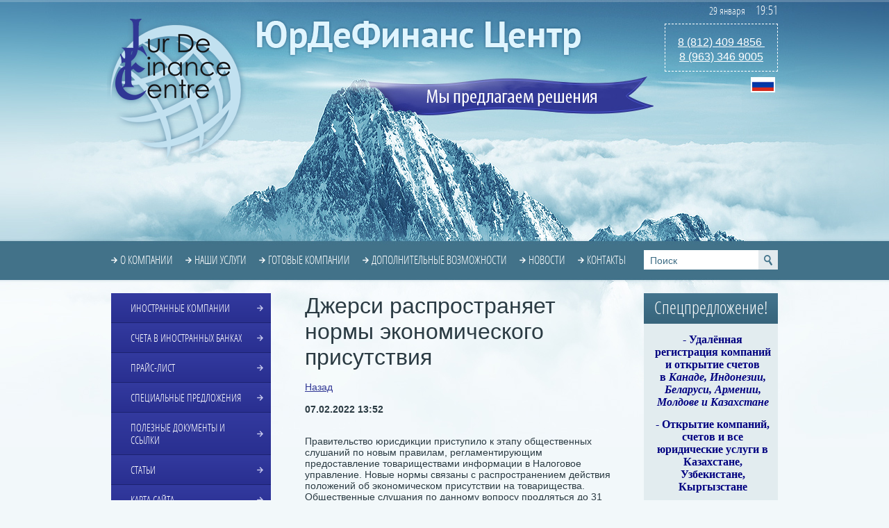

--- FILE ---
content_type: text/html; charset=utf-8
request_url: https://jurdefinans.com/news/news_post/dzhersi-rasprostranyaet-normy-ekonomicheskogo-prisutstviya
body_size: 12437
content:
                      <!doctype html>
<!--[if lt IE 7]> <html class="no-js lt-ie9 lt-ie8 lt-ie7" lang="en"> <![endif]-->
<!--[if IE 7]>    <html class="no-js lt-ie9 lt-ie8" lang="en"> <![endif]-->
<!--[if IE 8]>    <html class="no-js lt-ie9" lang="en"> <![endif]-->
<!--[if gt IE 8]><!--> 
<html class="no-js" lang="en"> <!--<![endif]-->
<head>
<meta name="robots" content="all"/>
<meta http-equiv="Content-Type" content="text/html; charset=UTF-8" />
<meta name="description" content="Джерси распространяет нормы экономического присутствия" />
<meta name="keywords" content="Джерси распространяет нормы экономического присутствия" />
<meta name="SKYPE_TOOLBAR" content="SKYPE_TOOLBAR_PARSER_COMPATIBLE" />
<meta name='wmail-verification' content='fe2c6540725e8fa3' />
<title>Джерси распространяет нормы экономического присутствия</title>
<link href="/g/css/styles_articles_tpl.css" rel="stylesheet" type="text/css" />
<link href="/t/v212/images/normalize.css" rel="stylesheet" type="text/css" />
<link href="/t/v212/images/styles.css" rel="stylesheet" type="text/css" />
<link rel="canonical" href="/news/news_post/dzhersi-rasprostranyaet-normy-ekonomicheskogo-prisutstviya"/>
            <!-- 46b9544ffa2e5e73c3c971fe2ede35a5 -->
            <script src='/shared/s3/js/lang/ru.js'></script>
            <script src='/shared/s3/js/common.min.js'></script>
        <link rel='stylesheet' type='text/css' href='/shared/s3/css/calendar.css' /><link rel='stylesheet' type='text/css' href='/shared/highslide-4.1.13/highslide.min.css'/>
<script type='text/javascript' src='/shared/highslide-4.1.13/highslide.packed.js'></script>
<script type='text/javascript'>
hs.graphicsDir = '/shared/highslide-4.1.13/graphics/';
hs.outlineType = null;
hs.showCredits = false;
hs.lang={cssDirection:'ltr',loadingText:'Загрузка...',loadingTitle:'Кликните чтобы отменить',focusTitle:'Нажмите чтобы перенести вперёд',fullExpandTitle:'Увеличить',fullExpandText:'Полноэкранный',previousText:'Предыдущий',previousTitle:'Назад (стрелка влево)',nextText:'Далее',nextTitle:'Далее (стрелка вправо)',moveTitle:'Передвинуть',moveText:'Передвинуть',closeText:'Закрыть',closeTitle:'Закрыть (Esc)',resizeTitle:'Восстановить размер',playText:'Слайд-шоу',playTitle:'Слайд-шоу (пробел)',pauseText:'Пауза',pauseTitle:'Приостановить слайд-шоу (пробел)',number:'Изображение %1/%2',restoreTitle:'Нажмите чтобы посмотреть картинку, используйте мышь для перетаскивания. Используйте клавиши вперёд и назад'};</script>
<link rel="icon" href="/favicon.ico" type="image/x-icon">
	<link rel="apple-touch-icon" href="/thumb/2/LWXycLAsrYVHUeczKuvz_w/r/favicon.png">
	<link rel="apple-touch-icon" sizes="57x57" href="/thumb/2/cSiQoKjZkTMIo0ziQoXd3Q/57c57/favicon.png">
	<link rel="apple-touch-icon" sizes="60x60" href="/thumb/2/ADHYAP_QOPaTX7kCwZk1yQ/60c60/favicon.png">
	<link rel="apple-touch-icon" sizes="72x72" href="/thumb/2/NUeGOwT7ccqi0vKCk5c7CQ/72c72/favicon.png">
	<link rel="apple-touch-icon" sizes="76x76" href="/thumb/2/hXphuvuCGMlCNmPwtBK8JQ/76c76/favicon.png">
	<link rel="apple-touch-icon" sizes="114x114" href="/thumb/2/eu_DCr8HaH-4Fl9Q5T1Yug/114c114/favicon.png">
	<link rel="apple-touch-icon" sizes="120x120" href="/thumb/2/3MmgBXK7FEpfGfzqoDIQig/120c120/favicon.png">
	<link rel="apple-touch-icon" sizes="144x144" href="/thumb/2/j9LDtrtN_JRbLahuwp6tEA/144c144/favicon.png">
	<link rel="apple-touch-icon" sizes="152x152" href="/thumb/2/hJpSN6oEQd3e9064W7B_Jg/152c152/favicon.png">
	<link rel="apple-touch-icon" sizes="180x180" href="/thumb/2/f_vyPxiafrQ-f6zkloMaLQ/180c180/favicon.png">
	
	<meta name="msapplication-TileImage" content="/thumb/2/bmMZwZpxmRExzY98ed18Wg/c/favicon.png">
	<meta name="msapplication-square70x70logo" content="/thumb/2/u4ZCgXlIt0M0m6gZuZtRyQ/70c70/favicon.png">
	<meta name="msapplication-square150x150logo" content="/thumb/2/foNNC3kvbPYBac4AKEENng/150c150/favicon.png">
	<meta name="msapplication-wide310x150logo" content="/thumb/2/4xXaTyEaqfQGm4mLgRUUfg/310c150/favicon.png">
	<meta name="msapplication-square310x310logo" content="/thumb/2/rmdEXcb0zBLSx3J7TTuAiw/310c310/favicon.png">

<!--s3_require-->
<link rel="stylesheet" href="/g/basestyle/1.0.1/user/user.css" type="text/css"/>
<link rel="stylesheet" href="/g/basestyle/1.0.1/user/user.blue.css" type="text/css"/>
<script type="text/javascript" src="/g/basestyle/1.0.1/user/user.js"></script>
<!--/s3_require-->


<script type="text/javascript" src="/g/libs/jquery/1.8.3/jquery.min.js"></script>
<script src="/t/v212/images/modernizr-2.6.2.min.js"></script>
<script src="/t/v212/images/jquery.maskedinput.min.js"></script>
<script src="/t/v212/images/bookmarksite.js"></script>

  
  <script>
    jQuery(function($){
      $(".phones5").mask("+7 999 999 99 99");
    });
  </script>  
  

<script type="text/javascript" src="/t/v212/images/jquery.maskedinput.min.js"></script>


<script type="text/javascript">
$(function(){
$("#name_kompany td:first-child").addClass("first");
$("#name_kompany td:last-child").addClass("last").html("<a href='https://jurdefinans.com/forma-zakaza-gotovoy-kompanii' class='sel_company'>Выбрать</a>")

$("#name_kompany .sel_company").eq(0).toggle()

})
</script>

<link href="/t/v212/images/bdr_styles.scss.css" rel="stylesheet" type="text/css" />

<link rel="stylesheet" href="/t/images/bdr_style.scss.css">
</head>
<!-- RedHelper 
<script id="rhlpscrtg" type="text/javascript" charset="utf-8" async="async" src="https://web.redhelper.ru/service/main.js?c=jurdefin72"></script>
Redhelper -->

<body>
<script type="text/javascript" src="/t/v212/images/nocopy.for.all.js"></script>
<div class="bg-top"><div class="top-l"></div></div>
<div class="site-wrapper">
	<div class="site-wrap-in">
        <header class="site-header">
            <div class="site-logo"><a href="https://jurdefinans.com"><img src="/t/v212/images/site-logo.png" alt=""></a></div>
            <div class="site-slogan"><img src="/t/v212/images/site-slogan.png" alt=""></div>
            <div class="site-name">
            	            	<img src="/t/v212/images/site-name.png" alt="">            	</div>
            <div class="phone"><p><span style="font-size:12pt;"><a href="tel:89633469005">8 (812) 409 4856&nbsp;</a></span></p>

<p><a href="tel:89633469005"><span style="font-size: 12pt;">8 (963) 346 9005</span></a></p>

<p>&nbsp;</p></div>                            <nav>
                    <ul class="menu-top">
                        <li><a href="/" >О компании</a></li><li><a href="/nashi-uslugi" >Наши услуги</a></li><li><a href="/gotovye-kompanii" >Готовые компании</a></li><li><a href="/dopolnitelnye-vozmozhnosti" >Дополнительные возможности</a></li><li><a href="/news" >Новости</a></li><li><a href="/address" >Контакты</a></li>                    </ul>
                </nav>
                        <nav class="site-search-wr">
                <form action="/search" method="get"  class="search-form" >
                <input name="search" type="text" class="search-text" onblur="this.value=this.value==''?'Поиск':this.value" onfocus="this.value=this.value=='Поиск'?'':this.value;" value="Поиск" />
                <input type="submit" class="search-button" value="" />
                <re-captcha data-captcha="recaptcha"
     data-name="captcha"
     data-sitekey="6LfLhZ0UAAAAAEB4sGlu_2uKR2xqUQpOMdxygQnA"
     data-lang="ru"
     data-rsize="invisible"
     data-type="image"
     data-theme="light"></re-captcha></form>
            </nav>
            <div class="clock" id="date">
                <div class="vr">%d %M&nbsp;&nbsp;&nbsp;&nbsp;&nbsp;<span style="font-size:18px;">%h~:~%m</span></div>
                <div class="clear"></div>
            </div>
            <script src="/t/v212/images/mydate.js"></script>
            <div class="site-lang">
            	<ul class="site-lang-in">
                	
                    <li><a href="//jurdefinans.com"><img src="/t/v212/images/ru-ico.png" alt=""></a></li>
                                    </ul>
            	<div id="google_translate_element"></div><script type="text/javascript">
				function googleTranslateElementInit() {
				new google.translate.TranslateElement({pageLanguage: 'ru', layout: google.translate.TranslateElement.InlineLayout.SIMPLE, multilanguagePage: true}, 'google_translate_element');
				}
</script><script type="text/javascript" src="//translate.google.com/translate_a/element.js?cb=googleTranslateElementInit"></script>
                                <script type="text/javascript"> 
                function googleTranslateElementInit() {new google.translate.TranslateElement({pageLanguage: 'ru', layout: google.translate.TranslateElement.InlineLayout.SIMPLE, multilanguagePage: true}, 'google_translate_element'); } </script>
<script type="text/javascript" src="//translate.google.com/translate_a/element.js?cb=googleTranslateElementInit"></script>
            
            
            </div>
        </header> 
        <div class="mainclear">
            <div class="maincontent">
                <div class="bodycontent">
                    <h1>Джерси распространяет нормы экономического присутствия</h1><style type="text/css">
.n-thumb {float:left; margin:5px;}
</style>

  
 <a href="javascript:history.back()"> Назад </a><br /><br />


  <div>
            
    <b>07.02.2022 13:52</b><br /><br />
        <p>Правительство юрисдикции приступило к&nbsp;этапу общественных слушаний по&nbsp;новым правилам, регламентирующим предоставление товариществами информации в&nbsp;Налоговое управление. Новые нормы связаны с&nbsp;распространением действия положений об экономическом присутствии на&nbsp;товарищества. Общественные слушания по&nbsp;данному вопросу продляться до 31 марта текущего года.</p>

<p><strong>1 июля 2021 года </strong>вступил в&nbsp;силу Закон о&nbsp;налогообложении (экономическое присутствие&nbsp;&mdash; товарищества) (Джерси) (англ.&nbsp;&mdash; Taxation (Economic Substance&nbsp;&mdash; Partnership) (Jersey) Law). Согласно нему все товарищества Джерси д<em>олжны предоставлять информацию относительно того, распространяются ли на&nbsp;них нормы об экономическом присутствии и&nbsp;соответствуют ли они установленным требованиям в&nbsp;рамках данных правоотношений.</em></p>
        <br clear="all" />
  </div>
                    <script src="/shared/misc/comments.js" type="text/javascript" language="javascript" charset="utf-8"></script>

<h2 style="float:left;">Комментарии</h2>
<br clear="all" />



<p>Комментариев пока нет</p>






<div class="g-auth-page-block-wr">
	<div class="g-auth-page-block-title">Пожалуйста, авторизуйтесь, чтобы оставить комментарий.</div>	<div class="g-auth-page-block">
		<div class="g-auth-page-block__sideleft">
			<form action="/users/login?return_url=%2Fnews%2Fnews_post%2Fdzhersi-rasprostranyaet-normy-ekonomicheskogo-prisutstviya" method="post">
													<div class="g-form-field g-auth__row">
						<div class="g-form-field__title">
							<label for="login">
								E-mail:
							</label>
						</div>
						<input required class="g-form-control-text" name="login" id="login" placeholder="sample@domain.ru" type="text" value="">
					</div>
					<div class="g-form-field g-auth__row">
						<div class="g-form-field__title">
							<label for="password">Пароль:</label>
							<div class="g-auth__fogot-password-w">
								<a href="/users/forgot_password" class="g-auth__fogot-password">Забыли пароль?</a>
							</div>
						</div>
						<input required class="g-form-control-text" type="password" name="password" id="password" placeholder="**********">
					</div>
					<div class="g-auth__right-container">
						<a href="/users/register" class="g-button g-button--invert">Регистрация</a>
					</div>
					<div class="g-auth__left-container" style="padding: 0;">
						<button style='width:95%' type="submit" class="g-button">Вход</button>
					</div>
							<re-captcha data-captcha="recaptcha"
     data-name="captcha"
     data-sitekey="6LfLhZ0UAAAAAEB4sGlu_2uKR2xqUQpOMdxygQnA"
     data-lang="ru"
     data-rsize="invisible"
     data-type="image"
     data-theme="light"></re-captcha></form>
		</div>
		<div class="g-auth-page-block__sideright">
							
				<div class="g-auth__row" style='margin:0'>
											



				
						<div class="g-form-field__title"><b>Также Вы можете войти через:</b></div>
			<div class="g-social">
																												<div class="g-social__row">
								<a href="/users/hauth/start/vkontakte?return_url=/news/news_post/dzhersi-rasprostranyaet-normy-ekonomicheskogo-prisutstviya" class="g-social__item g-social__item--vk-large" rel="nofollow">Vkontakte</a>
							</div>
																
			</div>
			
		
	
			<div class="g-auth__personal-note">
									
			
							Я выражаю <a href="/users/agreement" target="_blank">согласие на передачу и обработку персональных данных</a> в соответствии с <a href="/users/policy" target="_blank">политикой конфиденциальности</a>
					</div>
										</div>
				
				
									</div>
								</div>
</div>
                        





<script type="text/javascript">
$(function() {
$('.sel_company').click(function(){
var ind = $(this).index();
var text = $(this).parents('tr').eq(ind).find('td:first').text();
var href = $('.sel_company').attr('href');

$('.sel_company').attr('href', href+'?company_name='+text);

return true;
});
});
</script>



<div class="clear"></div>
           </div>
        </div>
        <aside class="aside-left">
                                <nav>
                        <ul class="menu-left">
                                                                                                            <li ><a href="/catalog" ><span>Иностранные компании</span></a>
                                                                                                                                                                                </li>
                                                                                                                                                        <li ><a href="/uslugi" ><span>Счета в иностранных банках</span></a>
                                                                                                                                                                                </li>
                                                                                                                                                        <li ><a href="/price" ><span>Прайс-лист</span></a>
                                                                                                                                                                                </li>
                                                                                                                                                        <li ><a href="/specialnye-predlozheniya" ><span>Специальные предложения</span></a>
                                                                                                                                                                                </li>
                                                                                                                                                        <li ><a href="/poleznye-dokumenty-i-ssylki" ><span>Полезные документы и ссылки</span></a>
                                                                                                                                                                                </li>
                                                                                                                                                        <li ><a href="/stati" ><span>Статьи</span></a>
                                                                                                                                                                                </li>
                                                                                                                                                        <li ><a href="/karta-sayta" ><span>Карта сайта</span></a>
                                                                                                         </li></ul>
                                             </nav>
                                       <!-- Maliver Subscription Form -->
                    <div class="title_n">
                    	<div style="text-align: center;">Подписка на новости и статьи</div>
                	</div>
<form action="https://cp.maliver.ru/email/subscribe" method="post" target="_blank" style="
    margin-bottom: 10px;
    margin-left: 20px;
    font: normal 17px OpenSansCondensedLight, Arial, Helvetica, sans-serif; text-transform: uppercase;
">
<input type="hidden" name="_form" value="subscribe">

<input type="hidden" name="mailing" value="LOB9">

<div class="body_wrap">
	<label for="mal-sub-field-email">E-mail адрес: *</label>
	<input id="mal-sub-field-email" type="text" name="email" value="" style="
    width: 180px;
">
</div>

<div style="left: -10000px; position: absolute;">
	<input type="text" name="subscribe" value="" tabindex="-1">
</div>

<div>
<input type="submit" value="Подписаться" style="
    font-size: 14px;
 
">
</div>
<re-captcha data-captcha="recaptcha"
     data-name="captcha"
     data-sitekey="6LfLhZ0UAAAAAEB4sGlu_2uKR2xqUQpOMdxygQnA"
     data-lang="ru"
     data-rsize="invisible"
     data-type="image"
     data-theme="light"></re-captcha></form>
<!-- /Maliver Subscription Form -->
                            <div class="news-wrap">
                    <div class="news-name">Новости</div>  
                                            <article>
                            <time class="news-date" datetime="2026-01-29 12:15:16">29.01.2026</time>
                            <div class="news-title"><a href="/news/news_post/bank-of-scotland-oshtrafovan-na-160-tys-za-narushenie-sankcij-protiv-rossii">BANK OF SCOTLAND оштрафован на £160 тыс.  за нарушение санкций против России</a></div>
                            <div class="news-anonce">OFSI наложил штраф в размере &pound;160,000 на <strong>Bank of Scotland</strong> Plc&nbsp;</div>
                        </article>
                                            <article>
                            <time class="news-date" datetime="2026-01-28 16:48:01">28.01.2026</time>
                            <div class="news-title"><a href="/news/news_post/kipr-udvaivaet-stavki-v-bitve-za-mirovye-umy">Кипр удваивает ставки в битве за мировые умы</a></div>
                            <div class="news-anonce">Программа Minds of <strong>Cyprus</strong> оказалась настолько успешной, что власти решили сделать её&nbsp;ещё&nbsp;доступнее.</div>
                        </article>
                                            <article>
                            <time class="news-date" datetime="2026-01-28 16:43:22">28.01.2026</time>
                            <div class="news-title"><a href="/news/news_post/uvedomlenie-o-vnzh-i-grazhdanstve-hotyat-sdelat-obyazatelnym-iz-za-rubezha">Уведомление о ВНЖ и гражданстве хотят сделать обязательным из-за рубежа</a></div>
                            <div class="news-anonce">Подготовленный <strong>МИД РФ </strong>законопроект может существенно изменить жизнь сотен тысяч россиян, проживающих за рубежом.</div>
                        </article>
                                            <article>
                            <time class="news-date" datetime="2026-01-28 16:39:23">28.01.2026</time>
                            <div class="news-title"><a href="/news/news_post/bank-portugalii-blokiruet-klientov-iz-rossii">Банк Португалии блокирует клиентов из России</a></div>
                            <div class="news-anonce"><strong>Португальский банк Novobanco</strong> решил, что ему теперь не нравятся все клиенты, родившиеся в России.</div>
                        </article>
                                            <article>
                            <time class="news-date" datetime="2026-01-28 16:28:51">28.01.2026</time>
                            <div class="news-title"><a href="/news/news_post/neodnoznachnyj-paypal">Неоднозначный PayPal</a></div>
                            <div class="news-anonce">Будьте осторожнее с использованием <strong>PayPal</strong> в качестве платёжной сети.</div>
                        </article>
                                    </div>
                        <div class="informers"><!-- START CODE Attention! Do not modify this code; --><script>var fm = "EUR";var to = "RUB,USD,GBP,CNY,JPY";var tz = "3";var sz = "230x275";var lg = "ru";var st = "info";var cd = 1;var am = 1</script><script src="//currencyrate.today/exchangerates"></script><div style="text-align:right"><a href="https://currencyrate.today">CurrencyRate</a></div><!-- Attention! Do not modify this code; END CODE -->
</a> 
<br/>
<br/>
<div id="cr-widget-marquee"
        data-coins="bitcoin,ethereum,tether,monero,litecoin,solana,bnb,tron,bitcoin-ai,bitcoin-cash,dogecoin"
        data-theme="light"
        data-show-symbol="true"
        data-show-icon="true"
        data-show-period-change="true"
        data-period-change="24H"
        data-api-url="https://api.cryptorank.io/v0"
      >
        <a href="https://cryptorank.io">Coins by Cryptorank</a>
        <script src="https://cryptorank.io/widget/marquee.js"></script>
      </div>
</a> 
<br/>
<br/>
<script src="https://www.comtube.com/button_template.php?hash=mbPAGveKPxjjDfLQlW6wzQ" charset="utf-8" type="text/javascript"></script></div>
        </aside>
        <aside class="aside-right">
                             <article>
                    <div class="rblock-tit">Спецпредложение!</div> 
                    <div class="rblock-note"><p style="text-align: center;"><span style="color: #000080; font-family: verdana,geneva; font-size: 12pt;"><strong><strong>-&nbsp;</strong></strong></span><span style="color: #000080; font-family: verdana,geneva; font-size: 12pt;"><strong><strong>Удалённая регистрация компаний и&nbsp;открытие счетов в<em>&nbsp;Канаде, Индонезии, Беларуси, Армении, Молдове&nbsp;и Казахстане</em></strong></strong></span></p>

<p style="text-align: center;"><span style="font-size:12pt;"><strong style="color: rgb(0, 0, 128); font-family: verdana, geneva; font-size: 12pt;"><strong>- Открытие компаний, счетов и все юридические услуги в Казахстане, Узбекистане, Кыргызстане</strong></strong></span></p>

<p style="text-align: center;"><span style="font-size:12pt;"><strong style="color: rgb(0, 0, 128); font-family: verdana, geneva; font-size: 12pt;"><strong>- Удалённое открытие счёта для россиян в <em>Болгарии и Сербии</em></strong></strong></span></p>

<p style="text-align: center;"><span style="font-size:12pt;"><strong style="color: rgb(0, 0, 128); font-family: verdana, geneva; font-size: 12pt;"><strong>- Организация<em> Substance и офисов&nbsp;</em>компаний в <em>ОАЭ, Турции</em> и других странах мира</strong></strong></span></p>

<p style="text-align: center;"><span style="color: #000080; font-family: verdana,geneva; font-size: 12pt;"><strong><strong>- Счета и решения для расчётов с <em>Китаем, Гонконгом, Турцией, ОАЭ</em></strong></strong></span></p>

<p style="text-align: center;"><span style="color: #000080; font-family: verdana,geneva; font-size: 12pt;"><strong><strong><em>- UAE </em>Tax Residency Certificate (TRC) 2025</strong></strong></span></p>

<p style="text-align: center;"><span style="color: #000080; font-family: verdana,geneva; font-size: 12pt;"><strong><strong><em>-&nbsp;</em>Банковские счета для оффшорных и high-risk компаний, SWIFT</strong></strong></span></p>

<p style="text-align: center;"><span style="color: #000080; font-family: verdana,geneva; font-size: 12pt;"><strong><strong><em>-&nbsp;</em>Регистрация торговых марок через ВОИС и в странах мира: EUIPO, по Мадридской системе, в странах GCC/MENA, в США, Amazon Brand Registry&nbsp;</strong></strong></span></p>

<p style="text-align: center;"><span style="color: #000080; font-family: verdana,geneva; font-size: 12pt;"><strong><strong>- Восстановление иностранных компаний, с их дальнейшим обслуживанием</strong></strong></span></p>

<p style="text-align: center;"><span style="color: #000080; font-family: verdana,geneva; font-size: 12pt;"><strong><strong><em>- </em>Паспорт и гражданство стран<em>&nbsp;Европы, Азии, Карибского и Тихоокеанского бассейна</em></strong></strong></span></p>

<p style="text-align: center;"><em><span style="color: #000080; font-family: verdana,geneva; font-size: 12pt;"><strong><strong>-&nbsp;</strong></strong></span></em><span style="color: #000080; font-family: verdana,geneva; font-size: 12pt;"><strong><strong>Решения для магазинов и торговли в <em>Европе </em>и других частях света</strong></strong></span></p>

<p style="text-align: center;"><span style="color: #000080; font-family: verdana,geneva; font-size: 12pt;"><strong><strong><strong><strong><em>- </em>Компании <em>Швейцарии, Эстонии, Мальты, Сальвадора&nbsp;и др</em>, в т.ч. с финансовыми </strong></strong></strong></strong></span><span style="color: #000080; font-family: verdana,geneva; font-size: 12pt;"><strong><strong><strong><strong>&nbsp;и крипто-лицензиями</strong></strong></strong></strong></span></p>

<p style="text-align: center;"><span style="color: #000080; font-family: verdana,geneva; font-size: 12pt;"><strong>- Компании&nbsp;<em>Китая</em> Ltd с лицензиями<em>, решения WFOE</em></strong></span></p>

<p style="text-align: center;"><span style="color: #000080; font-family: verdana,geneva; font-size: 12pt;"><strong><strong><strong><strong>- Фонды и трасты в различных юрисдикциях</strong></strong></strong></strong></span></p>

<p style="text-align: center;">&nbsp;</p>

<p style="text-align: center;"><span style="color: #000080; font-family: verdana,geneva; font-size: 12pt;"><strong><strong><strong><strong>Обращайтесь!</strong></strong></strong></strong></span></p></div>
                </article>
                        <div class="rbut"><a href="/forma-zakza">Сделать заказ</a></div>
        </aside>
	</div>    
</div>
<div class="clear-footer"></div>
</div>
<footer class="site-footer">
	<div class="site-footer-in">
                   <ul class="menu-bottom">
            	<li><a href="/" >О компании</a></li><li><a href="/nashi-uslugi" >Наши услуги</a></li><li><a href="/gotovye-kompanii" >Готовые компании</a></li><li><a href="/dopolnitelnye-vozmozhnosti" >Дополнительные возможности</a></li><li><a href="/news" >Новости</a></li><li><a href="/address" >Контакты</a></li>            </ul>
          
        <div class="site-name-bottom">
															<p>&copy; 2011 - 2025&nbsp;ЮрДеФинанс Центр &reg;</p>
		</div>
        <div class="site-copyright"><span style='font-size:14px;' class='copyright'><!--noindex--><a target="_blank" href="https://megagroup.ru"  title="Создание сайтов в Санкт-Петербурге" rel="nofollow" class="copyright">Создание сайтов</a>: megagroup.ru<!--/noindex--></span></div>
        <div class="site-counters"><!-- Yandex.Metrika informer -->
<a href="https://metrika.yandex.ru/stat/?id=71490196&amp;from=informer"
target="_blank" rel="nofollow"><img src="https://informer.yandex.ru/informer/71490196/3_1_33FF33FF_33FF33FF_0_pageviews"
style="width:120px; height:40px; border:0;" alt="Яндекс.Метрика" title="Яндекс.Метрика: данные за сегодня (просмотры, визиты и уникальные посетители)" class="ym-advanced-informer" data-cid="71490196" data-lang="ru" /></a>
<!-- /Yandex.Metrika informer -->

<!-- Yandex.Metrika counter -->
<script type="text/javascript" >
   (function(m,e,t,r,i,k,a){m[i]=m[i]||function(){(m[i].a=m[i].a||[]).push(arguments)};
   m[i].l=1*new Date();k=e.createElement(t),a=e.getElementsByTagName(t)[0],k.async=1,k.src=r,a.parentNode.insertBefore(k,a)})
   (window, document, "script", "https://mc.yandex.ru/metrika/tag.js", "ym");

   ym(71490196, "init", {
        clickmap:true,
        trackLinks:true,
        accurateTrackBounce:true,
        webvisor:true
   });
</script>
<noscript><div><img src="https://mc.yandex.ru/watch/71490196" style="position:absolute; left:-9999px;" alt="" /></div></noscript>
<!-- /Yandex.Metrika counter -->
<!--__INFO2026-01-29 12:17:21INFO__-->
</div>
        <div class="bot-mail"><p>e-mail: <a href="mailto:info@jurdefinans.com">info@jurdefinans.com</a></p></div>
        <div class="bot-block"><p>&copy; Содержание страниц сайта защищено авторскими правами. Копирование и дальнейшее использование информации без письменного&nbsp;разрешения&nbsp;компании запрещено.</p></div>
        <div class="bot-but"><a href="/zadat-vopros"><span class="but-in">Задать вопрос</span><br>Отправить сообщение</a></div>
        

        <div class="bot-links">
            <div class="block-t">Нас поддерживают в:</div>
                                                <div class="ico1"><a href="https://www.facebook.com/" target="_blank"><img src="/t/v212/images/spacer.gif" width="26" height="26" style="background:url(/thumb/2/im1b5PK1ngasUv0Q2z1qfA/r26/d/fb_fan_page.jpg) 50% 50% no-repeat;" alt=""></a></div>
                                                                <div class="ico1"><a href="https://twitter.com/" target="_blank"><img src="/t/v212/images/spacer.gif" width="26" height="26" style="background:url(/thumb/2/sgn4pI3cV8-EusS28__Opw/r26/d/original-9f99e44b7b.jpg) 50% 50% no-repeat;" alt=""></a></div>
                                                                <div class="ico1"><a href="https://t.me/Valerym99" target="_blank"><img src="/t/v212/images/spacer.gif" width="26" height="26" style="background:url(/thumb/2/SSCGm4k2IKQY8AQpQdJt7A/r26/d/telegram_logo_icon.png) 50% 50% no-repeat;" alt=""></a></div>
                                                                <div class="ico1"><a href="https://vk.com/" target="_blank"><img src="/t/v212/images/spacer.gif" width="26" height="26" style="background:url(/thumb/2/uMRKY-Nsl0AV3fJaClBe5w/r26/d/vk3-1.jpg) 50% 50% no-repeat;" alt=""></a></div>
                                                                <div class="ico1"><a href="https://www.odnoklassniki.ru/" target="_blank"><img src="/t/v212/images/spacer.gif" width="26" height="26" style="background:url(/thumb/2/tpVgH3V23Z8oD2drBBxu-g/r26/d/1489408232_udalenie-stranicy-v-odnoklassnikah-1024x1024.jpg) 50% 50% no-repeat;" alt=""></a></div>
                                                                <div class="ico1"><a href="https://www.livejournal.com/" target="_blank"><img src="/t/v212/images/spacer.gif" width="26" height="26" style="background:url(/thumb/2/D8gvACokT7QGBsWjil3PXg/r26/d/2c40ce9bd68bb6acffb7bbddfdc952ce.jpg) 50% 50% no-repeat;" alt=""></a></div>
                                                                <div class="ico1"><a href="https://wa.me/89633469005" target="_blank"><img src="/t/v212/images/spacer.gif" width="26" height="26" style="background:url(/thumb/2/6X6JcxjVVKY27KHaV8j7kg/r26/d/whatsapp1.png) 50% 50% no-repeat;" alt=""></a></div>
                                                                <div class="ico1"><a href="https://www.viber.com/" target="_blank"><img src="/t/v212/images/spacer.gif" width="26" height="26" style="background:url(/thumb/2/T7xehehE0Mh8A1owcz8ZLg/r26/d/viber_logo.png) 50% 50% no-repeat;" alt=""></a></div>
                                                                <div class="ico1"><a href="www.linkedin.com" target="_blank"><img src="/t/v212/images/spacer.gif" width="26" height="26" style="background:url() 50% 50% no-repeat;" alt=""></a></div>
                                        <div class="clear"></div>
            <div class="scype-ico"><img src="/t/v212/images/scype-ico.png" alt=""></div>
        </div>
        
         <div class="bot-inf-bl"><!-- clock widget start -->
<script type="text/javascript"> var css_file=document.createElement("link"); css_file.setAttribute("rel","stylesheet"); css_file.setAttribute("type","text/css"); css_file.setAttribute("href","//s.bookcdn.com//css/cl/bw-cl-180x170r9.css"); document.getElementsByTagName("head")[0].appendChild(css_file); </script> <div id="tw_19_1002109931"><div style="width:120px; height:140px; margin: 0 auto;"><a href="https://nochi.com/time/limassol-19223">Лимасол</a><br/></div></div> <script type="text/javascript"> function setWidgetData_1002109931(data){ if(typeof(data) != 'undefined' && data.results.length > 0) { for(var i = 0; i < data.results.length; ++i) { var objMainBlock = ''; var params = data.results[i]; objMainBlock = document.getElementById('tw_'+params.widget_type+'_'+params.widget_id); if(objMainBlock !== null) objMainBlock.innerHTML = params.html_code; } } } var clock_timer_1002109931 = -1; </script> <script type="text/javascript" charset="UTF-8" src="https://widgets.booked.net/time/info?ver=2&domid=589&type=19&id=1002109931&scode=2&city_id=19223&wlangid=20&mode=2&details=0&background=ffffff&color=21ff0d&add_background=ffffff&add_color=333333&head_color=ffffff&border=0&transparent=0">;</script>
<!-- clock widget end -->
<!-- clock widget start -->
<script type="text/javascript"> var css_file=document.createElement("link"); css_file.setAttribute("rel","stylesheet"); css_file.setAttribute("type","text/css"); css_file.setAttribute("href","//s.bookcdn.com//css/cl/bw-cl-180x170r9.css"); document.getElementsByTagName("head")[0].appendChild(css_file); </script> <div id="tw_19_2002333324"><div style="width:120px; height:140px; margin: 0 auto;"><a href="https://nochi.com/time/hong-kong-19668">Гонконг</a><br/></div></div> <script type="text/javascript"> function setWidgetData_2002333324(data){ if(typeof(data) != 'undefined' && data.results.length > 0) { for(var i = 0; i < data.results.length; ++i) { var objMainBlock = ''; var params = data.results[i]; objMainBlock = document.getElementById('tw_'+params.widget_type+'_'+params.widget_id); if(objMainBlock !== null) objMainBlock.innerHTML = params.html_code; } } } var clock_timer_2002333324 = -1; </script> <script type="text/javascript" charset="UTF-8" src="https://widgets.booked.net/time/info?ver=2&domid=589&type=19&id=2002333324&scode=2&city_id=19668&wlangid=20&mode=2&details=0&background=ffffff&color=21ff0d&add_background=ffffff&add_color=333333&head_color=ffffff&border=0&transparent=0">;</script>
<!-- clock widget end -->
<!-- clock widget start -->
<script type="text/javascript"> var css_file=document.createElement("link"); css_file.setAttribute("rel","stylesheet"); css_file.setAttribute("type","text/css"); css_file.setAttribute("href","//s.bookcdn.com//css/cl/bw-cl-180x170r9.css"); document.getElementsByTagName("head")[0].appendChild(css_file); </script> <div id="tw_19_1271120777"><div style="width:120px; height:140px; margin: 0 auto;"><a href="https://nochi.com/time/singapore-21">Сингапур</a><br/></div></div> <script type="text/javascript"> function setWidgetData_1271120777(data){ if(typeof(data) != 'undefined' && data.results.length > 0) { for(var i = 0; i < data.results.length; ++i) { var objMainBlock = ''; var params = data.results[i]; objMainBlock = document.getElementById('tw_'+params.widget_type+'_'+params.widget_id); if(objMainBlock !== null) objMainBlock.innerHTML = params.html_code; } } } var clock_timer_1271120777 = -1; </script> <script type="text/javascript" charset="UTF-8" src="https://widgets.booked.net/time/info?ver=2&domid=589&type=19&id=1271120777&scode=2&city_id=21&wlangid=20&mode=2&details=0&background=ffffff&color=21ff0d&add_background=ffffff&add_color=333333&head_color=ffffff&border=0&transparent=0">;</script>
<!-- clock widget end -->
<!-- clock widget start -->
<script type="text/javascript"> var css_file=document.createElement("link"); css_file.setAttribute("rel","stylesheet"); css_file.setAttribute("type","text/css"); css_file.setAttribute("href","//s.bookcdn.com//css/cl/bw-cl-180x170r9.css"); document.getElementsByTagName("head")[0].appendChild(css_file); </script> <div id="tw_19_1526763913"><div style="width:120px; height:140px; margin: 0 auto;"><a href="https://nochi.com/time/london-18114">Лондон</a><br/></div></div> <script type="text/javascript"> function setWidgetData_1526763913(data){ if(typeof(data) != 'undefined' && data.results.length > 0) { for(var i = 0; i < data.results.length; ++i) { var objMainBlock = ''; var params = data.results[i]; objMainBlock = document.getElementById('tw_'+params.widget_type+'_'+params.widget_id); if(objMainBlock !== null) objMainBlock.innerHTML = params.html_code; } } } var clock_timer_1526763913 = -1; </script> <script type="text/javascript" charset="UTF-8" src="https://widgets.booked.net/time/info?ver=2&domid=589&type=19&id=1526763913&scode=2&city_id=18114&wlangid=20&mode=2&details=0&background=ffffff&color=21ff0d&add_background=ffffff&add_color=333333&head_color=ffffff&border=0&transparent=0">;</script>
<!-- clock widget end -->
<!-- clock widget start -->
<script type="text/javascript"> var css_file=document.createElement("link"); css_file.setAttribute("rel","stylesheet"); css_file.setAttribute("type","text/css"); css_file.setAttribute("href","https://s.bookcdn.com//css/cl/bw-cl-180x170r9.css?v=0.0.1"); document.getElementsByTagName("head")[0].appendChild(css_file); </script> <div id="tw_19_1205163357"><div style="width:120px; height:140px; margin: 0 auto;"><a href="https://nochi.com/time/saint-petersburg-18398">Санкт-Петербург</a><br/></div></div> <script type="text/javascript"> function setWidgetData_1205163357(data){ if(typeof(data) != 'undefined' && data.results.length > 0) { for(var i = 0; i < data.results.length; ++i) { var objMainBlock = ''; var params = data.results[i]; objMainBlock = document.getElementById('tw_'+params.widget_type+'_'+params.widget_id); if(objMainBlock !== null) objMainBlock.innerHTML = params.html_code; } } } var clock_timer_1205163357 = -1; widgetSrc = "https://widgets.booked.net/time/info?ver=2;domid=589;type=19;id=1205163357;scode=;city_id=;wlangid=20;mode=2;details=0;background=ffffff;border_color=ffffff;color=21bd13;add_background=ffffff;add_color=333333;head_color=ffffff;border=0;transparent=0"; var widgetUrl = location.href; widgetSrc += '&ref=' + widgetUrl; var wstrackId = ""; if (wstrackId) { widgetSrc += ';wstrackId=' + wstrackId + ';' } var timeBookedScript = document.createElement("script"); timeBookedScript.setAttribute("type", "text/javascript"); timeBookedScript.src = widgetSrc; document.body.appendChild(timeBookedScript); </script>
<!-- clock widget end --></div>
   	</div>
</footer>
<!--685-->

<!-- assets.bottom -->
<!-- </noscript></script></style> -->
<script src="/my/s3/js/site.min.js?1769681696" ></script>
<script src="/my/s3/js/site/defender.min.js?1769681696" ></script>
<script src="https://cp.onicon.ru/loader/53b1146772d22c877800015a.js" data-auto async></script>
<script >/*<![CDATA[*/
var megacounter_key="7929d6c16256164ae0d1099e8009dc4b";
(function(d){
    var s = d.createElement("script");
    s.src = "//counter.megagroup.ru/loader.js?"+new Date().getTime();
    s.async = true;
    d.getElementsByTagName("head")[0].appendChild(s);
})(document);
/*]]>*/</script>
<script >/*<![CDATA[*/
$ite.start({"sid":684082,"vid":686337,"aid":757792,"stid":4,"cp":21,"active":true,"domain":"jurdefinans.com","lang":"ru","trusted":false,"debug":false,"captcha":3,"onetap":[{"provider":"vkontakte","provider_id":"51962911","code_verifier":"lOw4DN2kNxOTJOh2kzUGk1DZZWWNQZYTxQY3mDcZiZY"}]});
/*]]>*/</script>
<!-- /assets.bottom -->
</body>
</html>

--- FILE ---
content_type: text/html;charset=UTF-8
request_url: https://widgets.booked.net/time/info?ver=2&domid=589&type=19&id=1002109931&scode=2&city_id=19223&wlangid=20&mode=2&details=0&background=ffffff&color=21ff0d&add_background=ffffff&add_color=333333&head_color=ffffff&border=0&transparent=0
body_size: 1408
content:


		if (typeof setWidgetData_1002109931 == 'function')
		    setWidgetData_1002109931({ "results": [ { "widget_type":"19", "widget_id":"1002109931", "html_code":"<div class=\"booked-wrap-widget-time\"><div id=\"clock_body_wid9\"><ul id=\"clock_wid9\"><li id=\"sec_1002109931\" class=\"sec_wid9\" style=\"-moz-transform: rotate(126deg); -webkit-transform: rotate(126deg); -o-transform:rotate(126deg); \"/><li id=\"hour_1002109931\" class=\"hour_wid9\" style=\"-moz-transform: rotate(656deg); -webkit-transform: rotate(656deg); -o-transform:rotate(656deg); \"/><li id=\"min_1002109931\" class=\"min_wid9\" style=\"-moz-transform: rotate(306deg); -webkit-transform: rotate(306deg); -o-transform:rotate(306deg); \"/></ul><div id=\"clock_des_1002109931\" class=\"clock_des_wid9\">PM</div><div id=\"clock_city_1002109931\" class=\"clock_city_wid9\"><a href=\"https://nochi.com/time/limassol-19223\" style=\"color:#21ff0d;\" class=\"\">Лимасол</a></div></div></div>" } ] });
		
		function clock_1002109931()
		{
			if (typeof refresh_time_widgets == 'function' && document.getElementById('widget_type'))
			{
			    refresh_time_widgets();
			    return;
			}

			var is_need_to_reload = false;
			
				var cur_time_span = document.getElementById('min_1002109931');
				if (cur_time_span)
				{
					var cur_time = cur_time_span.style.cssText;
					if (cur_time.length > 0)
					{
						var pos = cur_time.indexOf("rotate(");
						var pos1 = cur_time.indexOf("deg);");
						if (pos != -1 && pos1 != -1)
						{
							var deg = parseInt(cur_time.substr(pos+7,pos1-pos-7));
							deg += 6;
							if (deg >= 360) deg = 0;
							if (deg % 72 == 0) is_need_to_reload = true;
							else
							{
								cur_time = "-moz-transform: rotate(" + deg +"deg); -webkit-transform: rotate(" + deg + "deg);  -o-transform: rotate(" + deg + "deg);";
								
								cur_time_span.style.cssText = cur_time;
							}
						}
					}
				}
				
			if (!is_need_to_reload) return;

			
			var jjs = document.getElementById("time_js_id");
			if (jjs) document.getElementsByTagName("head")[0].removeChild(jjs);

			var js_file=document.createElement("script");
			js_file.setAttribute("id", "time_js_id");
			js_file.setAttribute("type","text/javascript");
			js_file.setAttribute("charset","UTF-8");
			js_file.setAttribute("src","https://widgets.booked.net/?page=get_time_info&ver=2&domid=589&type=19&id=1002109931&city_id=&wlangid=20&mode=2&details=0&background=ffffff&color=21ff0d&add_background=ffffff&add_color=333333&head_color=ffffff&border=0&transparent=0&no_timer=1&rand="+Math.random());
			document.getElementsByTagName("head")[0].appendChild(js_file);
			//alert(js_file.getAttribute("src"));
		}
		function sec_to_min_1002109931() {
			sec_1002109931 = sec_1002109931 + 1;
			if (sec_1002109931 >= 60)
			{
			sec_1002109931 = 0;
			clock_1002109931();
			}
		}

		function rclock_1002109931() {
			var deg = sec_1002109931 * 6;
			var deg_rad = deg * Math.PI * 2 / 360;
			var cur_time = "-moz-transform: rotate(" + deg +"deg); -webkit-transform: rotate(" + deg + "deg); -o-transform: rotate(" + deg + "deg);";
			

				var d = document.getElementById('sec_1002109931');
				
				if (d) {
					d.style.cssText = cur_time;
				}
				//var s = {w:d.offsetWidth, h:d.offsetHeight};
				//d.style.cssText = d.style.cssText + "; margin-left: " + -Math.round((s.w-so.w)/2) + "px; margin-top: " + -Math.round((s.h-so.h)/2) + "px;";
				//cssSandpaper.setTransform(d, "rotate(" + deg + ")deg");

			
		}

		function timeSec_1002109931(){
			
		}

		/*if (clock_timer != -1) clearInterval(clock_timer);
		clock_timer = setInterval("clock()", 60*1000);*/
		if (typeof setWidgetData_1002109931 == 'function')
		if (clock_timer_1002109931 == -1)
		{
			var sec_1002109931 = 21;
			
					setInterval("sec_to_min_1002109931()", 1000);
					setInterval("rclock_1002109931()", 1000);
				
		}
		
		if (typeof setWidgetData == 'function')
		    setWidgetData({ "results": [ { "widget_type":"19", "widget_id":"1002109931", "html_code":"<div class=\"booked-wrap-widget-time\"><div id=\"clock_body_wid9\"><ul id=\"clock_wid9\"><li id=\"sec_1002109931\" class=\"sec_wid9\" style=\"-moz-transform: rotate(126deg); -webkit-transform: rotate(126deg); -o-transform:rotate(126deg); \"/><li id=\"hour_1002109931\" class=\"hour_wid9\" style=\"-moz-transform: rotate(656deg); -webkit-transform: rotate(656deg); -o-transform:rotate(656deg); \"/><li id=\"min_1002109931\" class=\"min_wid9\" style=\"-moz-transform: rotate(306deg); -webkit-transform: rotate(306deg); -o-transform:rotate(306deg); \"/></ul><div id=\"clock_des_1002109931\" class=\"clock_des_wid9\">PM</div><div id=\"clock_city_1002109931\" class=\"clock_city_wid9\"><a href=\"https://nochi.com/time/limassol-19223\" style=\"color:#21ff0d;\" class=\"\">Лимасол</a></div></div></div>" } ] });
		
		function clock()
		{
			var is_need_to_reload = false;
			
				var cur_time_span = document.getElementById('min_1002109931');
				if (cur_time_span)
				{
					var cur_time = cur_time_span.style.cssText;
					if (cur_time.length > 0)
					{
						var pos = cur_time.indexOf("rotate(");
						var pos1 = cur_time.indexOf("deg);");
						if (pos != -1 && pos1 != -1)
						{
							var deg = parseInt(cur_time.substr(pos+7,pos1-pos-7));
							deg += 6;
							if (deg >= 360) deg = 0;
							if (deg % 72 == 0) is_need_to_reload = true;
							else
							{
								cur_time = "-moz-transform: rotate(" + deg +"deg); -webkit-transform: rotate(" + deg + "deg);  -o-transform: rotate(" + deg + "deg);";
								
								cur_time_span.style.cssText = cur_time;
							}
						}
					}
				}
				
			if (!is_need_to_reload) return;

			if (typeof refresh_time_widgets == 'function' && document.getElementById('widget_type'))
			{
			    refresh_time_widgets();
			    return;
			}

			
			var jjs = document.getElementById("time_js_id");
			if (jjs) document.getElementsByTagName("head")[0].removeChild(jjs);

			var js_file=document.createElement("script");
			js_file.setAttribute("id", "time_js_id");
			js_file.setAttribute("type","text/javascript");
			js_file.setAttribute("charset","UTF-8");
			js_file.setAttribute("src","https://widgets.booked.net/?page=get_time_info&type=19&id=1002109931&city_id=&wlangid=20&mode=2&details=0&background=ffffff&color=21ff0d&add_background=ffffff&add_color=333333&head_color=ffffff&border=0&transparent=0&no_timer=1&rand="+Math.random());
			document.getElementsByTagName("head")[0].appendChild(js_file);
			//alert(js_file.getAttribute("src"));
		}

		if (typeof setWidgetData == 'function')
		if (clock_timer == -1)
		{
			
		}
		

--- FILE ---
content_type: text/html;charset=UTF-8
request_url: https://widgets.booked.net/time/info?ver=2&domid=589&type=19&id=2002333324&scode=2&city_id=19668&wlangid=20&mode=2&details=0&background=ffffff&color=21ff0d&add_background=ffffff&add_color=333333&head_color=ffffff&border=0&transparent=0
body_size: 1552
content:


		if (typeof setWidgetData_2002333324 == 'function')
		    setWidgetData_2002333324({ "results": [ { "widget_type":"19", "widget_id":"2002333324", "html_code":"<div class=\"booked-wrap-widget-time\"><div id=\"clock_body_wid9\"><ul id=\"clock_wid9\"><li id=\"sec_2002333324\" class=\"sec_wid9\" style=\"-moz-transform: rotate(126deg); -webkit-transform: rotate(126deg); -o-transform:rotate(126deg); \"/><li id=\"hour_2002333324\" class=\"hour_wid9\" style=\"-moz-transform: rotate(116deg); -webkit-transform: rotate(116deg); -o-transform:rotate(116deg); \"/><li id=\"min_2002333324\" class=\"min_wid9\" style=\"-moz-transform: rotate(306deg); -webkit-transform: rotate(306deg); -o-transform:rotate(306deg); \"/></ul><div id=\"clock_des_2002333324\" class=\"clock_des_wid9\">AM</div><div id=\"clock_city_2002333324\" class=\"clock_city_wid9\"><a href=\"https://nochi.com/time/hong-kong-19668\" style=\"color:#21ff0d;\" class=\"\">Гонконг</a></div></div></div>" } ] });
		
		function clock_2002333324()
		{
			if (typeof refresh_time_widgets == 'function' && document.getElementById('widget_type'))
			{
			    refresh_time_widgets();
			    return;
			}

			var is_need_to_reload = false;
			
				var cur_time_span = document.getElementById('min_2002333324');
				if (cur_time_span)
				{
					var cur_time = cur_time_span.style.cssText;
					if (cur_time.length > 0)
					{
						var pos = cur_time.indexOf("rotate(");
						var pos1 = cur_time.indexOf("deg);");
						if (pos != -1 && pos1 != -1)
						{
							var deg = parseInt(cur_time.substr(pos+7,pos1-pos-7));
							deg += 6;
							if (deg >= 360) deg = 0;
							if (deg % 72 == 0) is_need_to_reload = true;
							else
							{
								cur_time = "-moz-transform: rotate(" + deg +"deg); -webkit-transform: rotate(" + deg + "deg);  -o-transform: rotate(" + deg + "deg);";
								
								cur_time_span.style.cssText = cur_time;
							}
						}
					}
				}
				
			if (!is_need_to_reload) return;

			
			var jjs = document.getElementById("time_js_id");
			if (jjs) document.getElementsByTagName("head")[0].removeChild(jjs);

			var js_file=document.createElement("script");
			js_file.setAttribute("id", "time_js_id");
			js_file.setAttribute("type","text/javascript");
			js_file.setAttribute("charset","UTF-8");
			js_file.setAttribute("src","https://widgets.booked.net/?page=get_time_info&ver=2&domid=589&type=19&id=2002333324&city_id=&wlangid=20&mode=2&details=0&background=ffffff&color=21ff0d&add_background=ffffff&add_color=333333&head_color=ffffff&border=0&transparent=0&no_timer=1&rand="+Math.random());
			document.getElementsByTagName("head")[0].appendChild(js_file);
			//alert(js_file.getAttribute("src"));
		}
		function sec_to_min_2002333324() {
			sec_2002333324 = sec_2002333324 + 1;
			if (sec_2002333324 >= 60)
			{
			sec_2002333324 = 0;
			clock_2002333324();
			}
		}

		function rclock_2002333324() {
			var deg = sec_2002333324 * 6;
			var deg_rad = deg * Math.PI * 2 / 360;
			var cur_time = "-moz-transform: rotate(" + deg +"deg); -webkit-transform: rotate(" + deg + "deg); -o-transform: rotate(" + deg + "deg);";
			

				var d = document.getElementById('sec_2002333324');
				
				if (d) {
					d.style.cssText = cur_time;
				}
				//var s = {w:d.offsetWidth, h:d.offsetHeight};
				//d.style.cssText = d.style.cssText + "; margin-left: " + -Math.round((s.w-so.w)/2) + "px; margin-top: " + -Math.round((s.h-so.h)/2) + "px;";
				//cssSandpaper.setTransform(d, "rotate(" + deg + ")deg");

			
		}

		function timeSec_2002333324(){
			
		}

		/*if (clock_timer != -1) clearInterval(clock_timer);
		clock_timer = setInterval("clock()", 60*1000);*/
		if (typeof setWidgetData_2002333324 == 'function')
		if (clock_timer_2002333324 == -1)
		{
			var sec_2002333324 = 21;
			
					setInterval("sec_to_min_2002333324()", 1000);
					setInterval("rclock_2002333324()", 1000);
				
		}
		
		if (typeof setWidgetData == 'function')
		    setWidgetData({ "results": [ { "widget_type":"19", "widget_id":"2002333324", "html_code":"<div class=\"booked-wrap-widget-time\"><div id=\"clock_body_wid9\"><ul id=\"clock_wid9\"><li id=\"sec_2002333324\" class=\"sec_wid9\" style=\"-moz-transform: rotate(126deg); -webkit-transform: rotate(126deg); -o-transform:rotate(126deg); \"/><li id=\"hour_2002333324\" class=\"hour_wid9\" style=\"-moz-transform: rotate(116deg); -webkit-transform: rotate(116deg); -o-transform:rotate(116deg); \"/><li id=\"min_2002333324\" class=\"min_wid9\" style=\"-moz-transform: rotate(306deg); -webkit-transform: rotate(306deg); -o-transform:rotate(306deg); \"/></ul><div id=\"clock_des_2002333324\" class=\"clock_des_wid9\">AM</div><div id=\"clock_city_2002333324\" class=\"clock_city_wid9\"><a href=\"https://nochi.com/time/hong-kong-19668\" style=\"color:#21ff0d;\" class=\"\">Гонконг</a></div></div></div>" } ] });
		
		function clock()
		{
			var is_need_to_reload = false;
			
				var cur_time_span = document.getElementById('min_2002333324');
				if (cur_time_span)
				{
					var cur_time = cur_time_span.style.cssText;
					if (cur_time.length > 0)
					{
						var pos = cur_time.indexOf("rotate(");
						var pos1 = cur_time.indexOf("deg);");
						if (pos != -1 && pos1 != -1)
						{
							var deg = parseInt(cur_time.substr(pos+7,pos1-pos-7));
							deg += 6;
							if (deg >= 360) deg = 0;
							if (deg % 72 == 0) is_need_to_reload = true;
							else
							{
								cur_time = "-moz-transform: rotate(" + deg +"deg); -webkit-transform: rotate(" + deg + "deg);  -o-transform: rotate(" + deg + "deg);";
								
								cur_time_span.style.cssText = cur_time;
							}
						}
					}
				}
				
			if (!is_need_to_reload) return;

			if (typeof refresh_time_widgets == 'function' && document.getElementById('widget_type'))
			{
			    refresh_time_widgets();
			    return;
			}

			
			var jjs = document.getElementById("time_js_id");
			if (jjs) document.getElementsByTagName("head")[0].removeChild(jjs);

			var js_file=document.createElement("script");
			js_file.setAttribute("id", "time_js_id");
			js_file.setAttribute("type","text/javascript");
			js_file.setAttribute("charset","UTF-8");
			js_file.setAttribute("src","https://widgets.booked.net/?page=get_time_info&type=19&id=2002333324&city_id=&wlangid=20&mode=2&details=0&background=ffffff&color=21ff0d&add_background=ffffff&add_color=333333&head_color=ffffff&border=0&transparent=0&no_timer=1&rand="+Math.random());
			document.getElementsByTagName("head")[0].appendChild(js_file);
			//alert(js_file.getAttribute("src"));
		}

		if (typeof setWidgetData == 'function')
		if (clock_timer == -1)
		{
			
		}
		

--- FILE ---
content_type: text/html;charset=UTF-8
request_url: https://widgets.booked.net/time/info?ver=2&domid=589&type=19&id=1271120777&scode=2&city_id=21&wlangid=20&mode=2&details=0&background=ffffff&color=21ff0d&add_background=ffffff&add_color=333333&head_color=ffffff&border=0&transparent=0
body_size: 1408
content:


		if (typeof setWidgetData_1271120777 == 'function')
		    setWidgetData_1271120777({ "results": [ { "widget_type":"19", "widget_id":"1271120777", "html_code":"<div class=\"booked-wrap-widget-time\"><div id=\"clock_body_wid9\"><ul id=\"clock_wid9\"><li id=\"sec_1271120777\" class=\"sec_wid9\" style=\"-moz-transform: rotate(126deg); -webkit-transform: rotate(126deg); -o-transform:rotate(126deg); \"/><li id=\"hour_1271120777\" class=\"hour_wid9\" style=\"-moz-transform: rotate(116deg); -webkit-transform: rotate(116deg); -o-transform:rotate(116deg); \"/><li id=\"min_1271120777\" class=\"min_wid9\" style=\"-moz-transform: rotate(306deg); -webkit-transform: rotate(306deg); -o-transform:rotate(306deg); \"/></ul><div id=\"clock_des_1271120777\" class=\"clock_des_wid9\">AM</div><div id=\"clock_city_1271120777\" class=\"clock_city_wid9\"><a href=\"https://nochi.com/time/singapore-21\" style=\"color:#21ff0d;\" class=\"\">Сингапур</a></div></div></div>" } ] });
		
		function clock_1271120777()
		{
			if (typeof refresh_time_widgets == 'function' && document.getElementById('widget_type'))
			{
			    refresh_time_widgets();
			    return;
			}

			var is_need_to_reload = false;
			
				var cur_time_span = document.getElementById('min_1271120777');
				if (cur_time_span)
				{
					var cur_time = cur_time_span.style.cssText;
					if (cur_time.length > 0)
					{
						var pos = cur_time.indexOf("rotate(");
						var pos1 = cur_time.indexOf("deg);");
						if (pos != -1 && pos1 != -1)
						{
							var deg = parseInt(cur_time.substr(pos+7,pos1-pos-7));
							deg += 6;
							if (deg >= 360) deg = 0;
							if (deg % 72 == 0) is_need_to_reload = true;
							else
							{
								cur_time = "-moz-transform: rotate(" + deg +"deg); -webkit-transform: rotate(" + deg + "deg);  -o-transform: rotate(" + deg + "deg);";
								
								cur_time_span.style.cssText = cur_time;
							}
						}
					}
				}
				
			if (!is_need_to_reload) return;

			
			var jjs = document.getElementById("time_js_id");
			if (jjs) document.getElementsByTagName("head")[0].removeChild(jjs);

			var js_file=document.createElement("script");
			js_file.setAttribute("id", "time_js_id");
			js_file.setAttribute("type","text/javascript");
			js_file.setAttribute("charset","UTF-8");
			js_file.setAttribute("src","https://widgets.booked.net/?page=get_time_info&ver=2&domid=589&type=19&id=1271120777&city_id=&wlangid=20&mode=2&details=0&background=ffffff&color=21ff0d&add_background=ffffff&add_color=333333&head_color=ffffff&border=0&transparent=0&no_timer=1&rand="+Math.random());
			document.getElementsByTagName("head")[0].appendChild(js_file);
			//alert(js_file.getAttribute("src"));
		}
		function sec_to_min_1271120777() {
			sec_1271120777 = sec_1271120777 + 1;
			if (sec_1271120777 >= 60)
			{
			sec_1271120777 = 0;
			clock_1271120777();
			}
		}

		function rclock_1271120777() {
			var deg = sec_1271120777 * 6;
			var deg_rad = deg * Math.PI * 2 / 360;
			var cur_time = "-moz-transform: rotate(" + deg +"deg); -webkit-transform: rotate(" + deg + "deg); -o-transform: rotate(" + deg + "deg);";
			

				var d = document.getElementById('sec_1271120777');
				
				if (d) {
					d.style.cssText = cur_time;
				}
				//var s = {w:d.offsetWidth, h:d.offsetHeight};
				//d.style.cssText = d.style.cssText + "; margin-left: " + -Math.round((s.w-so.w)/2) + "px; margin-top: " + -Math.round((s.h-so.h)/2) + "px;";
				//cssSandpaper.setTransform(d, "rotate(" + deg + ")deg");

			
		}

		function timeSec_1271120777(){
			
		}

		/*if (clock_timer != -1) clearInterval(clock_timer);
		clock_timer = setInterval("clock()", 60*1000);*/
		if (typeof setWidgetData_1271120777 == 'function')
		if (clock_timer_1271120777 == -1)
		{
			var sec_1271120777 = 21;
			
					setInterval("sec_to_min_1271120777()", 1000);
					setInterval("rclock_1271120777()", 1000);
				
		}
		
		if (typeof setWidgetData == 'function')
		    setWidgetData({ "results": [ { "widget_type":"19", "widget_id":"1271120777", "html_code":"<div class=\"booked-wrap-widget-time\"><div id=\"clock_body_wid9\"><ul id=\"clock_wid9\"><li id=\"sec_1271120777\" class=\"sec_wid9\" style=\"-moz-transform: rotate(126deg); -webkit-transform: rotate(126deg); -o-transform:rotate(126deg); \"/><li id=\"hour_1271120777\" class=\"hour_wid9\" style=\"-moz-transform: rotate(116deg); -webkit-transform: rotate(116deg); -o-transform:rotate(116deg); \"/><li id=\"min_1271120777\" class=\"min_wid9\" style=\"-moz-transform: rotate(306deg); -webkit-transform: rotate(306deg); -o-transform:rotate(306deg); \"/></ul><div id=\"clock_des_1271120777\" class=\"clock_des_wid9\">AM</div><div id=\"clock_city_1271120777\" class=\"clock_city_wid9\"><a href=\"https://nochi.com/time/singapore-21\" style=\"color:#21ff0d;\" class=\"\">Сингапур</a></div></div></div>" } ] });
		
		function clock()
		{
			var is_need_to_reload = false;
			
				var cur_time_span = document.getElementById('min_1271120777');
				if (cur_time_span)
				{
					var cur_time = cur_time_span.style.cssText;
					if (cur_time.length > 0)
					{
						var pos = cur_time.indexOf("rotate(");
						var pos1 = cur_time.indexOf("deg);");
						if (pos != -1 && pos1 != -1)
						{
							var deg = parseInt(cur_time.substr(pos+7,pos1-pos-7));
							deg += 6;
							if (deg >= 360) deg = 0;
							if (deg % 72 == 0) is_need_to_reload = true;
							else
							{
								cur_time = "-moz-transform: rotate(" + deg +"deg); -webkit-transform: rotate(" + deg + "deg);  -o-transform: rotate(" + deg + "deg);";
								
								cur_time_span.style.cssText = cur_time;
							}
						}
					}
				}
				
			if (!is_need_to_reload) return;

			if (typeof refresh_time_widgets == 'function' && document.getElementById('widget_type'))
			{
			    refresh_time_widgets();
			    return;
			}

			
			var jjs = document.getElementById("time_js_id");
			if (jjs) document.getElementsByTagName("head")[0].removeChild(jjs);

			var js_file=document.createElement("script");
			js_file.setAttribute("id", "time_js_id");
			js_file.setAttribute("type","text/javascript");
			js_file.setAttribute("charset","UTF-8");
			js_file.setAttribute("src","https://widgets.booked.net/?page=get_time_info&type=19&id=1271120777&city_id=&wlangid=20&mode=2&details=0&background=ffffff&color=21ff0d&add_background=ffffff&add_color=333333&head_color=ffffff&border=0&transparent=0&no_timer=1&rand="+Math.random());
			document.getElementsByTagName("head")[0].appendChild(js_file);
			//alert(js_file.getAttribute("src"));
		}

		if (typeof setWidgetData == 'function')
		if (clock_timer == -1)
		{
			
		}
		

--- FILE ---
content_type: text/html;charset=UTF-8
request_url: https://widgets.booked.net/time/info?ver=2&domid=589&type=19&id=1526763913&scode=2&city_id=18114&wlangid=20&mode=2&details=0&background=ffffff&color=21ff0d&add_background=ffffff&add_color=333333&head_color=ffffff&border=0&transparent=0
body_size: 1396
content:


		if (typeof setWidgetData_1526763913 == 'function')
		    setWidgetData_1526763913({ "results": [ { "widget_type":"19", "widget_id":"1526763913", "html_code":"<div class=\"booked-wrap-widget-time\"><div id=\"clock_body_wid9\"><ul id=\"clock_wid9\"><li id=\"sec_1526763913\" class=\"sec_wid9\" style=\"-moz-transform: rotate(126deg); -webkit-transform: rotate(126deg); -o-transform:rotate(126deg); \"/><li id=\"hour_1526763913\" class=\"hour_wid9\" style=\"-moz-transform: rotate(596deg); -webkit-transform: rotate(596deg); -o-transform:rotate(596deg); \"/><li id=\"min_1526763913\" class=\"min_wid9\" style=\"-moz-transform: rotate(306deg); -webkit-transform: rotate(306deg); -o-transform:rotate(306deg); \"/></ul><div id=\"clock_des_1526763913\" class=\"clock_des_wid9\">PM</div><div id=\"clock_city_1526763913\" class=\"clock_city_wid9\"><a href=\"https://nochi.com/time/london-18114\" style=\"color:#21ff0d;\" class=\"\">Лондон</a></div></div></div>" } ] });
		
		function clock_1526763913()
		{
			if (typeof refresh_time_widgets == 'function' && document.getElementById('widget_type'))
			{
			    refresh_time_widgets();
			    return;
			}

			var is_need_to_reload = false;
			
				var cur_time_span = document.getElementById('min_1526763913');
				if (cur_time_span)
				{
					var cur_time = cur_time_span.style.cssText;
					if (cur_time.length > 0)
					{
						var pos = cur_time.indexOf("rotate(");
						var pos1 = cur_time.indexOf("deg);");
						if (pos != -1 && pos1 != -1)
						{
							var deg = parseInt(cur_time.substr(pos+7,pos1-pos-7));
							deg += 6;
							if (deg >= 360) deg = 0;
							if (deg % 72 == 0) is_need_to_reload = true;
							else
							{
								cur_time = "-moz-transform: rotate(" + deg +"deg); -webkit-transform: rotate(" + deg + "deg);  -o-transform: rotate(" + deg + "deg);";
								
								cur_time_span.style.cssText = cur_time;
							}
						}
					}
				}
				
			if (!is_need_to_reload) return;

			
			var jjs = document.getElementById("time_js_id");
			if (jjs) document.getElementsByTagName("head")[0].removeChild(jjs);

			var js_file=document.createElement("script");
			js_file.setAttribute("id", "time_js_id");
			js_file.setAttribute("type","text/javascript");
			js_file.setAttribute("charset","UTF-8");
			js_file.setAttribute("src","https://widgets.booked.net/?page=get_time_info&ver=2&domid=589&type=19&id=1526763913&city_id=&wlangid=20&mode=2&details=0&background=ffffff&color=21ff0d&add_background=ffffff&add_color=333333&head_color=ffffff&border=0&transparent=0&no_timer=1&rand="+Math.random());
			document.getElementsByTagName("head")[0].appendChild(js_file);
			//alert(js_file.getAttribute("src"));
		}
		function sec_to_min_1526763913() {
			sec_1526763913 = sec_1526763913 + 1;
			if (sec_1526763913 >= 60)
			{
			sec_1526763913 = 0;
			clock_1526763913();
			}
		}

		function rclock_1526763913() {
			var deg = sec_1526763913 * 6;
			var deg_rad = deg * Math.PI * 2 / 360;
			var cur_time = "-moz-transform: rotate(" + deg +"deg); -webkit-transform: rotate(" + deg + "deg); -o-transform: rotate(" + deg + "deg);";
			

				var d = document.getElementById('sec_1526763913');
				
				if (d) {
					d.style.cssText = cur_time;
				}
				//var s = {w:d.offsetWidth, h:d.offsetHeight};
				//d.style.cssText = d.style.cssText + "; margin-left: " + -Math.round((s.w-so.w)/2) + "px; margin-top: " + -Math.round((s.h-so.h)/2) + "px;";
				//cssSandpaper.setTransform(d, "rotate(" + deg + ")deg");

			
		}

		function timeSec_1526763913(){
			
		}

		/*if (clock_timer != -1) clearInterval(clock_timer);
		clock_timer = setInterval("clock()", 60*1000);*/
		if (typeof setWidgetData_1526763913 == 'function')
		if (clock_timer_1526763913 == -1)
		{
			var sec_1526763913 = 21;
			
					setInterval("sec_to_min_1526763913()", 1000);
					setInterval("rclock_1526763913()", 1000);
				
		}
		
		if (typeof setWidgetData == 'function')
		    setWidgetData({ "results": [ { "widget_type":"19", "widget_id":"1526763913", "html_code":"<div class=\"booked-wrap-widget-time\"><div id=\"clock_body_wid9\"><ul id=\"clock_wid9\"><li id=\"sec_1526763913\" class=\"sec_wid9\" style=\"-moz-transform: rotate(126deg); -webkit-transform: rotate(126deg); -o-transform:rotate(126deg); \"/><li id=\"hour_1526763913\" class=\"hour_wid9\" style=\"-moz-transform: rotate(596deg); -webkit-transform: rotate(596deg); -o-transform:rotate(596deg); \"/><li id=\"min_1526763913\" class=\"min_wid9\" style=\"-moz-transform: rotate(306deg); -webkit-transform: rotate(306deg); -o-transform:rotate(306deg); \"/></ul><div id=\"clock_des_1526763913\" class=\"clock_des_wid9\">PM</div><div id=\"clock_city_1526763913\" class=\"clock_city_wid9\"><a href=\"https://nochi.com/time/london-18114\" style=\"color:#21ff0d;\" class=\"\">Лондон</a></div></div></div>" } ] });
		
		function clock()
		{
			var is_need_to_reload = false;
			
				var cur_time_span = document.getElementById('min_1526763913');
				if (cur_time_span)
				{
					var cur_time = cur_time_span.style.cssText;
					if (cur_time.length > 0)
					{
						var pos = cur_time.indexOf("rotate(");
						var pos1 = cur_time.indexOf("deg);");
						if (pos != -1 && pos1 != -1)
						{
							var deg = parseInt(cur_time.substr(pos+7,pos1-pos-7));
							deg += 6;
							if (deg >= 360) deg = 0;
							if (deg % 72 == 0) is_need_to_reload = true;
							else
							{
								cur_time = "-moz-transform: rotate(" + deg +"deg); -webkit-transform: rotate(" + deg + "deg);  -o-transform: rotate(" + deg + "deg);";
								
								cur_time_span.style.cssText = cur_time;
							}
						}
					}
				}
				
			if (!is_need_to_reload) return;

			if (typeof refresh_time_widgets == 'function' && document.getElementById('widget_type'))
			{
			    refresh_time_widgets();
			    return;
			}

			
			var jjs = document.getElementById("time_js_id");
			if (jjs) document.getElementsByTagName("head")[0].removeChild(jjs);

			var js_file=document.createElement("script");
			js_file.setAttribute("id", "time_js_id");
			js_file.setAttribute("type","text/javascript");
			js_file.setAttribute("charset","UTF-8");
			js_file.setAttribute("src","https://widgets.booked.net/?page=get_time_info&type=19&id=1526763913&city_id=&wlangid=20&mode=2&details=0&background=ffffff&color=21ff0d&add_background=ffffff&add_color=333333&head_color=ffffff&border=0&transparent=0&no_timer=1&rand="+Math.random());
			document.getElementsByTagName("head")[0].appendChild(js_file);
			//alert(js_file.getAttribute("src"));
		}

		if (typeof setWidgetData == 'function')
		if (clock_timer == -1)
		{
			
		}
		

--- FILE ---
content_type: text/html;charset=UTF-8
request_url: https://widgets.booked.net/time/info?ver=2;domid=589;type=19;id=1205163357;scode=;city_id=;wlangid=20;mode=2;details=0;background=ffffff;border_color=ffffff;color=21bd13;add_background=ffffff;add_color=333333;head_color=ffffff;border=0;transparent=0&ref=https://jurdefinans.com/news/news_post/dzhersi-rasprostranyaet-normy-ekonomicheskogo-prisutstviya
body_size: 1423
content:


		if (typeof setWidgetData_1205163357 == 'function')
		    setWidgetData_1205163357({ "results": [ { "widget_type":"19", "widget_id":"1205163357", "html_code":"<div class=\"booked-wrap-widget-time\"><div id=\"clock_body_wid9\"><ul id=\"clock_wid9\"><li id=\"sec_1205163357\" class=\"sec_wid9\" style=\"-moz-transform: rotate(132deg); -webkit-transform: rotate(132deg); -o-transform:rotate(132deg); \"/><li id=\"hour_1205163357\" class=\"hour_wid9\" style=\"-moz-transform: rotate(596deg); -webkit-transform: rotate(596deg); -o-transform:rotate(596deg); \"/><li id=\"min_1205163357\" class=\"min_wid9\" style=\"-moz-transform: rotate(306deg); -webkit-transform: rotate(306deg); -o-transform:rotate(306deg); \"/></ul><div id=\"clock_des_1205163357\" class=\"clock_des_wid9\">PM</div><div id=\"clock_city_1205163357\" class=\"clock_city_wid9\"><a href=\"https://nochi.com/time/london-18114\" style=\"color:#21bd13;\" class=\"\">Лондон</a></div></div></div>" } ] });
		
		function clock_1205163357()
		{
			if (typeof refresh_time_widgets == 'function' && document.getElementById('widget_type'))
			{
			    refresh_time_widgets();
			    return;
			}

			var is_need_to_reload = false;
			
				var cur_time_span = document.getElementById('min_1205163357');
				if (cur_time_span)
				{
					var cur_time = cur_time_span.style.cssText;
					if (cur_time.length > 0)
					{
						var pos = cur_time.indexOf("rotate(");
						var pos1 = cur_time.indexOf("deg);");
						if (pos != -1 && pos1 != -1)
						{
							var deg = parseInt(cur_time.substr(pos+7,pos1-pos-7));
							deg += 6;
							if (deg >= 360) deg = 0;
							if (deg % 72 == 0) is_need_to_reload = true;
							else
							{
								cur_time = "-moz-transform: rotate(" + deg +"deg); -webkit-transform: rotate(" + deg + "deg);  -o-transform: rotate(" + deg + "deg);";
								
								cur_time_span.style.cssText = cur_time;
							}
						}
					}
				}
				
			if (!is_need_to_reload) return;

			
			var jjs = document.getElementById("time_js_id");
			if (jjs) document.getElementsByTagName("head")[0].removeChild(jjs);

			var js_file=document.createElement("script");
			js_file.setAttribute("id", "time_js_id");
			js_file.setAttribute("type","text/javascript");
			js_file.setAttribute("charset","UTF-8");
			js_file.setAttribute("src","https://widgets.booked.net/?page=get_time_info&ver=2&domid=589&type=19&id=1205163357&city_id=&wlangid=20&mode=2&details=0&background=ffffff&color=21bd13&add_background=ffffff&add_color=333333&head_color=ffffff&border=0&transparent=0&no_timer=1&rand="+Math.random());
			document.getElementsByTagName("head")[0].appendChild(js_file);
			//alert(js_file.getAttribute("src"));
		}
		function sec_to_min_1205163357() {
			sec_1205163357 = sec_1205163357 + 1;
			if (sec_1205163357 >= 60)
			{
			sec_1205163357 = 0;
			clock_1205163357();
			}
		}

		function rclock_1205163357() {
			var deg = sec_1205163357 * 6;
			var deg_rad = deg * Math.PI * 2 / 360;
			var cur_time = "-moz-transform: rotate(" + deg +"deg); -webkit-transform: rotate(" + deg + "deg); -o-transform: rotate(" + deg + "deg);";
			

				var d = document.getElementById('sec_1205163357');
				
				if (d) {
					d.style.cssText = cur_time;
				}
				//var s = {w:d.offsetWidth, h:d.offsetHeight};
				//d.style.cssText = d.style.cssText + "; margin-left: " + -Math.round((s.w-so.w)/2) + "px; margin-top: " + -Math.round((s.h-so.h)/2) + "px;";
				//cssSandpaper.setTransform(d, "rotate(" + deg + ")deg");

			
		}

		function timeSec_1205163357(){
			
		}

		/*if (clock_timer != -1) clearInterval(clock_timer);
		clock_timer = setInterval("clock()", 60*1000);*/
		if (typeof setWidgetData_1205163357 == 'function')
		if (clock_timer_1205163357 == -1)
		{
			var sec_1205163357 = 22;
			
					setInterval("sec_to_min_1205163357()", 1000);
					setInterval("rclock_1205163357()", 1000);
				
		}
		
		if (typeof setWidgetData == 'function')
		    setWidgetData({ "results": [ { "widget_type":"19", "widget_id":"1205163357", "html_code":"<div class=\"booked-wrap-widget-time\"><div id=\"clock_body_wid9\"><ul id=\"clock_wid9\"><li id=\"sec_1205163357\" class=\"sec_wid9\" style=\"-moz-transform: rotate(132deg); -webkit-transform: rotate(132deg); -o-transform:rotate(132deg); \"/><li id=\"hour_1205163357\" class=\"hour_wid9\" style=\"-moz-transform: rotate(596deg); -webkit-transform: rotate(596deg); -o-transform:rotate(596deg); \"/><li id=\"min_1205163357\" class=\"min_wid9\" style=\"-moz-transform: rotate(306deg); -webkit-transform: rotate(306deg); -o-transform:rotate(306deg); \"/></ul><div id=\"clock_des_1205163357\" class=\"clock_des_wid9\">PM</div><div id=\"clock_city_1205163357\" class=\"clock_city_wid9\"><a href=\"https://nochi.com/time/london-18114\" style=\"color:#21bd13;\" class=\"\">Лондон</a></div></div></div>" } ] });
		
		function clock()
		{
			var is_need_to_reload = false;
			
				var cur_time_span = document.getElementById('min_1205163357');
				if (cur_time_span)
				{
					var cur_time = cur_time_span.style.cssText;
					if (cur_time.length > 0)
					{
						var pos = cur_time.indexOf("rotate(");
						var pos1 = cur_time.indexOf("deg);");
						if (pos != -1 && pos1 != -1)
						{
							var deg = parseInt(cur_time.substr(pos+7,pos1-pos-7));
							deg += 6;
							if (deg >= 360) deg = 0;
							if (deg % 72 == 0) is_need_to_reload = true;
							else
							{
								cur_time = "-moz-transform: rotate(" + deg +"deg); -webkit-transform: rotate(" + deg + "deg);  -o-transform: rotate(" + deg + "deg);";
								
								cur_time_span.style.cssText = cur_time;
							}
						}
					}
				}
				
			if (!is_need_to_reload) return;

			if (typeof refresh_time_widgets == 'function' && document.getElementById('widget_type'))
			{
			    refresh_time_widgets();
			    return;
			}

			
			var jjs = document.getElementById("time_js_id");
			if (jjs) document.getElementsByTagName("head")[0].removeChild(jjs);

			var js_file=document.createElement("script");
			js_file.setAttribute("id", "time_js_id");
			js_file.setAttribute("type","text/javascript");
			js_file.setAttribute("charset","UTF-8");
			js_file.setAttribute("src","https://widgets.booked.net/?page=get_time_info&type=19&id=1205163357&city_id=&wlangid=20&mode=2&details=0&background=ffffff&color=21bd13&add_background=ffffff&add_color=333333&head_color=ffffff&border=0&transparent=0&no_timer=1&rand="+Math.random());
			document.getElementsByTagName("head")[0].appendChild(js_file);
			//alert(js_file.getAttribute("src"));
		}

		if (typeof setWidgetData == 'function')
		if (clock_timer == -1)
		{
			
		}
		

--- FILE ---
content_type: text/javascript
request_url: https://counter.megagroup.ru/7929d6c16256164ae0d1099e8009dc4b.js?r=&s=1280*720*24&u=https%3A%2F%2Fjurdefinans.com%2Fnews%2Fnews_post%2Fdzhersi-rasprostranyaet-normy-ekonomicheskogo-prisutstviya&t=%D0%94%D0%B6%D0%B5%D1%80%D1%81%D0%B8%20%D1%80%D0%B0%D1%81%D0%BF%D1%80%D0%BE%D1%81%D1%82%D1%80%D0%B0%D0%BD%D1%8F%D0%B5%D1%82%20%D0%BD%D0%BE%D1%80%D0%BC%D1%8B%20%D1%8D%D0%BA%D0%BE%D0%BD%D0%BE%D0%BC%D0%B8%D1%87%D0%B5%D1%81%D0%BA%D0%BE%D0%B3%D0%BE%20%D0%BF%D1%80%D0%B8%D1%81%D1%83%D1%82%D1%81%D1%82%D0%B2%D0%B8%D1%8F&fv=0,0&en=1&rld=0&fr=0&callback=_sntnl1769716283304&1769716283304
body_size: 87
content:
//:1
_sntnl1769716283304({date:"Thu, 29 Jan 2026 19:51:23 GMT", res:"1"})